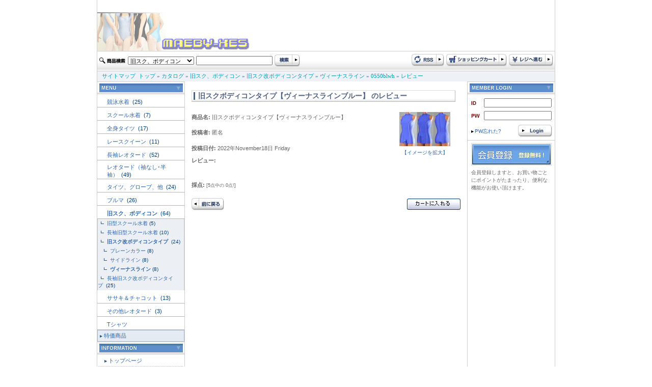

--- FILE ---
content_type: text/html
request_url: http://www.maeby-xes.sakura.ne.jp/product_reviews_info.php?products_id=31354&reviews_id=186382&DS-STYLE=8205f91ff622c3fe18fd56e318b7ac91
body_size: 27793
content:
<!doctype html public "-//W3C//DTD HTML 4.01 Transitional//EN">
<html dir="LTR" lang="ja">
<head>
<meta http-equiv="Content-Type" content="text/html; charset=EUC-JP">
<title>レオタード専門店 maeby-xe's international</title>
<base href="http://www.maeby-xes.sakura.ne.jp/">
<link rel="stylesheet" type="text/css" href="stylesheet.css">
<script language="javascript"><!--
function popupImageWindow(url) {
  window.open(url,'popupImageWindow','toolbar=no,location=no,directories=no,status=no,menubar=no,scrollbars=no,resizable=yes,copyhistory=no,width=100,height=100,screenX=150,screenY=150,top=150,left=150')
}
//--></script>
</head>
<body marginwidth="0" marginheight="0" topmargin="0" bottommargin="0" leftmargin="0" rightmargin="0"> 
<div class="body_shadow" align="center"> 
  <table width="900" border="0" align="center" cellpadding="0" cellspacing="0" class="side_border" summary="header"> 
    <tr> 
      <td colspan="2"><a href="http://www.maeby-xes.sakura.ne.jp/index.php?DS-STYLE=8205f91ff622c3fe18fd56e318b7ac91"><img src="images/logo.jpg" border="0" alt="レオタード専門店 maeby-xe's international" title=" レオタード専門店 maeby-xe's international "></a></td> 
    </tr>
    <tr>
      <td colspan="2">
<script language="JavaScript" type="text/JavaScript">
<!--
function MM_preloadImages() { //v3.0
  var d=document; if(d.images){ if(!d.MM_p) d.MM_p=new Array();
    var i,j=d.MM_p.length,a=MM_preloadImages.arguments; for(i=0; i<a.length; i++)
    if (a[i].indexOf("#")!=0){ d.MM_p[j]=new Image; d.MM_p[j++].src=a[i];}}
}

function MM_swapImgRestore() { //v3.0
  var i,x,a=document.MM_sr; for(i=0;a&&i<a.length&&(x=a[i])&&x.oSrc;i++) x.src=x.oSrc;
}

function MM_findObj(n, d) { //v4.01
  var p,i,x;  if(!d) d=document; if((p=n.indexOf("?"))>0&&parent.frames.length) {
    d=parent.frames[n.substring(p+1)].document; n=n.substring(0,p);}
  if(!(x=d[n])&&d.all) x=d.all[n]; for (i=0;!x&&i<d.forms.length;i++) x=d.forms[i][n];
  for(i=0;!x&&d.layers&&i<d.layers.length;i++) x=MM_findObj(n,d.layers[i].document);
  if(!x && d.getElementById) x=d.getElementById(n); return x;
}

function MM_swapImage() { //v3.0
  var i,j=0,x,a=MM_swapImage.arguments; document.MM_sr=new Array; for(i=0;i<(a.length-2);i+=3)
   if ((x=MM_findObj(a[i]))!=null){document.MM_sr[j++]=x; if(!x.oSrc) x.oSrc=x.src; x.src=a[i+2];}
}
//-->
</script> 

 
	  </td>
    </tr> 
    <tr> 
      <td height="39" background="images/design/header/navi_bg.jpg">
	  <form name="quick_find" action="http://www.maeby-xes.sakura.ne.jp/advanced_search_result.php" method="get">	  <table> 
        <tr> 
          <td><img src="images/design/button/search_text.jpg" width="53" height="12" /></td> 
          <td>
		  				              <select name="categories_id" style="width:130px;">
<option value="">全てのカテゴリ</option><option value="220">競泳水着</option>
<option value="158">スクール水着</option>
<option value="159">全身タイツ</option>
<option value="160">レースクイーン</option>
<option value="161">長袖レオタード</option>
<option value="162">レオタード（袖なし･半袖）</option>
<option value="163">タイツ、グローブ、他</option>
<option value="164">ブルマ</option>
<option value="165" selected>旧スク、ボディコン</option>
<option value="166">ササキ＆チャコット</option>
<option value="172">その他レオタード</option>
<option value="173">Tシャツ</option>
</select>
</td> 
          <td><input type="text" name="keywords" style="width: 150px"></td> 
          <td><input name="imageField" type="image" src="images/design/button/search.jpg" width="50" height="25" border="0" /></td> 
        </tr> 
      </table>
	  <input type="hidden" name="search_in_description" value="1"><input type="hidden" name="DS-STYLE" value="8205f91ff622c3fe18fd56e318b7ac91">	  </form>
	  </td> 
      <td height="39" align="right" background="images/design/header/navi_bg.jpg"><table> 
        <tr> 
          <td><a href="http://www.maeby-xes.sakura.ne.jp/rss.php?DS-STYLE=8205f91ff622c3fe18fd56e318b7ac91"><img src="images/design/button/rss.jpg" border="0" alt="RSS" title=" RSS "></a></td> 
          <td><a href="http://www.maeby-xes.sakura.ne.jp/shopping_cart.php?DS-STYLE=8205f91ff622c3fe18fd56e318b7ac91"><img src="images/design/button/shopping_cart.jpg" border="0" alt="カートを見る" title=" カートを見る "></a></td> 
          <td><a href="http://www.maeby-xes.sakura.ne.jp/checkout_shipping.php?DS-STYLE=8205f91ff622c3fe18fd56e318b7ac91"><img src="images/design/button/checkout.jpg" border="0" alt="レジに進む" title=" レジに進む "></a></td> 
        </tr> 
      </table></td> 
    </tr> 
    <tr> 
      <td height="21" colspan="2" class="header_Navigation">&nbsp;&nbsp;&nbsp;<a href="http://www.maeby-xes.sakura.ne.jp/sitemap.php?DS-STYLE=8205f91ff622c3fe18fd56e318b7ac91" class="headerNavigation">サイトマップ</a>&nbsp;&nbsp;<a href="http://www.maeby-xes.sakura.ne.jp" class="headerNavigation">トップ</a> &raquo; <a href="http://www.maeby-xes.sakura.ne.jp/index.php?DS-STYLE=8205f91ff622c3fe18fd56e318b7ac91" class="headerNavigation">カタログ</a> &raquo; <a href="http://www.maeby-xes.sakura.ne.jp/index.php?cPath=165&DS-STYLE=8205f91ff622c3fe18fd56e318b7ac91" class="headerNavigation">旧スク、ボディコン</a> &raquo; <a href="http://www.maeby-xes.sakura.ne.jp/index.php?cPath=165_199&DS-STYLE=8205f91ff622c3fe18fd56e318b7ac91" class="headerNavigation">旧スク改ボディコンタイプ</a> &raquo; <a href="http://www.maeby-xes.sakura.ne.jp/index.php?cPath=165_199_212&DS-STYLE=8205f91ff622c3fe18fd56e318b7ac91" class="headerNavigation">ヴィーナスライン</a> &raquo; <a href="http://www.maeby-xes.sakura.ne.jp/product_info.php?cPath=165_199_212&products_id=31354&DS-STYLE=8205f91ff622c3fe18fd56e318b7ac91" class="headerNavigation">0550blwh</a> &raquo; <a href="http://www.maeby-xes.sakura.ne.jp/product_reviews.php?products_id=31354&DS-STYLE=8205f91ff622c3fe18fd56e318b7ac91" class="headerNavigation">レビュー</a></td> 
    </tr> 
</table>
  
 
  <!-- header_eof //--> 
  <!-- body //--> 
  <table width="900" border="0" cellpadding="0" cellspacing="0" class="side_border"> 
    <tr> 
      <td width="171" align="right" valign="top" class="left_colum_border"> <!-- left_navigation //--> 
        


















<!-- categories //-->
 <table width="100%"  border="0" cellspacing="0" cellpadding="0"> 
  <tr> 
     <td height="25" align="center" background="images/design/box/box_title_bg.jpg"><img src="images/design/box/menu.gif" border="0" alt="カテゴリー" title=" カテゴリー "></td> 
   </tr> 
</table> 
<table width="100%"  border="0" cellspacing="0" cellpadding="0"> 
  <tr><td height="25"><h2 class="categoryh2"><a href="http://www.maeby-xes.sakura.ne.jp/index.php?cPath=220&DS-STYLE=8205f91ff622c3fe18fd56e318b7ac91">競泳水着&nbsp;</a>&nbsp;(25)</h2></td></tr>            <tr>
              <td width="170" height="1" bgcolor="#b6b6b6"></td>
            </tr><tr><td height="25"><h2 class="categoryh2"><a href="http://www.maeby-xes.sakura.ne.jp/index.php?cPath=158&DS-STYLE=8205f91ff622c3fe18fd56e318b7ac91">スクール水着&nbsp;</a>&nbsp;(7)</h2></td></tr>            <tr>
              <td width="170" height="1" bgcolor="#b6b6b6"></td>
            </tr><tr><td height="25"><h2 class="categoryh2"><a href="http://www.maeby-xes.sakura.ne.jp/index.php?cPath=159&DS-STYLE=8205f91ff622c3fe18fd56e318b7ac91">全身タイツ&nbsp;</a>&nbsp;(17)</h2></td></tr>            <tr>
              <td width="170" height="1" bgcolor="#b6b6b6"></td>
            </tr><tr><td height="25"><h2 class="categoryh2"><a href="http://www.maeby-xes.sakura.ne.jp/index.php?cPath=160&DS-STYLE=8205f91ff622c3fe18fd56e318b7ac91">レースクイーン&nbsp;</a>&nbsp;(11)</h2></td></tr>            <tr>
              <td width="170" height="1" bgcolor="#b6b6b6"></td>
            </tr><tr><td height="25"><h2 class="categoryh2"><a href="http://www.maeby-xes.sakura.ne.jp/index.php?cPath=161&DS-STYLE=8205f91ff622c3fe18fd56e318b7ac91">長袖レオタード&nbsp;</a>&nbsp;(52)</h2></td></tr>            <tr>
              <td width="170" height="1" bgcolor="#b6b6b6"></td>
            </tr><tr><td height="25"><h2 class="categoryh2"><a href="http://www.maeby-xes.sakura.ne.jp/index.php?cPath=162&DS-STYLE=8205f91ff622c3fe18fd56e318b7ac91">レオタード（袖なし･半袖）&nbsp;</a>&nbsp;(49)</h2></td></tr>            <tr>
              <td width="170" height="1" bgcolor="#b6b6b6"></td>
            </tr><tr><td height="25"><h2 class="categoryh2"><a href="http://www.maeby-xes.sakura.ne.jp/index.php?cPath=163&DS-STYLE=8205f91ff622c3fe18fd56e318b7ac91">タイツ、グローブ、他&nbsp;</a>&nbsp;(24)</h2></td></tr>            <tr>
              <td width="170" height="1" bgcolor="#b6b6b6"></td>
            </tr><tr><td height="25"><h2 class="categoryh2"><a href="http://www.maeby-xes.sakura.ne.jp/index.php?cPath=164&DS-STYLE=8205f91ff622c3fe18fd56e318b7ac91">ブルマ&nbsp;</a>&nbsp;(26)</h2></td></tr>            <tr>
              <td width="170" height="1" bgcolor="#b6b6b6"></td>
            </tr><tr><td height="25"><h2 class="categoryh2"><a href="http://www.maeby-xes.sakura.ne.jp/index.php?cPath=165&DS-STYLE=8205f91ff622c3fe18fd56e318b7ac91"><b>旧スク、ボディコン</b>&nbsp;</a>&nbsp;(64)</h2></td></tr>            <tr>
              <td width="170" height="1" bgcolor="#b6b6b6"></td>
            </tr><tr><td class="categories_tree">&nbsp;&nbsp;<img src="images/design/tree_end.gif" align="absmiddle"><a href="http://www.maeby-xes.sakura.ne.jp/index.php?cPath=165_206&DS-STYLE=8205f91ff622c3fe18fd56e318b7ac91">旧型スクール水着</a>&nbsp;(5)</td></tr><tr><td class="categories_tree">&nbsp;&nbsp;<img src="images/design/tree_end.gif" align="absmiddle"><a href="http://www.maeby-xes.sakura.ne.jp/index.php?cPath=165_207&DS-STYLE=8205f91ff622c3fe18fd56e318b7ac91">長袖旧型スクール水着</a>&nbsp;(10)</td></tr><tr><td class="categories_tree">&nbsp;&nbsp;<img src="images/design/tree_end.gif" align="absmiddle"><a href="http://www.maeby-xes.sakura.ne.jp/index.php?cPath=165_199&DS-STYLE=8205f91ff622c3fe18fd56e318b7ac91"><b>旧スク改ボディコンタイプ</b>&nbsp;</a>&nbsp;(24)</td></tr><tr><td class="categories_tree">&nbsp;&nbsp;&nbsp;&nbsp;<img src="images/design/tree_end.gif" align="absmiddle"><a href="http://www.maeby-xes.sakura.ne.jp/index.php?cPath=165_199_213&DS-STYLE=8205f91ff622c3fe18fd56e318b7ac91">プレーンカラー</a>&nbsp;(8)</td></tr><tr><td class="categories_tree">&nbsp;&nbsp;&nbsp;&nbsp;<img src="images/design/tree_end.gif" align="absmiddle"><a href="http://www.maeby-xes.sakura.ne.jp/index.php?cPath=165_199_211&DS-STYLE=8205f91ff622c3fe18fd56e318b7ac91">サイドライン</a>&nbsp;(8)</td></tr><tr><td class="categories_tree">&nbsp;&nbsp;&nbsp;&nbsp;<img src="images/design/tree_end.gif" align="absmiddle"><a href="http://www.maeby-xes.sakura.ne.jp/index.php?cPath=165_199_212&DS-STYLE=8205f91ff622c3fe18fd56e318b7ac91"><b>ヴィーナスライン</b></a>&nbsp;(8)</td></tr><tr><td class="categories_tree">&nbsp;&nbsp;<img src="images/design/tree_end.gif" align="absmiddle"><a href="http://www.maeby-xes.sakura.ne.jp/index.php?cPath=165_200&DS-STYLE=8205f91ff622c3fe18fd56e318b7ac91">長袖旧スク改ボディコンタイプ&nbsp;</a>&nbsp;(25)</td></tr><tr><td height="25"><h2 class="categoryh2"><a href="http://www.maeby-xes.sakura.ne.jp/index.php?cPath=166&DS-STYLE=8205f91ff622c3fe18fd56e318b7ac91">ササキ＆チャコット&nbsp;</a>&nbsp;(13)</h2></td></tr>            <tr>
              <td width="170" height="1" bgcolor="#b6b6b6"></td>
            </tr><tr><td height="25"><h2 class="categoryh2"><a href="http://www.maeby-xes.sakura.ne.jp/index.php?cPath=172&DS-STYLE=8205f91ff622c3fe18fd56e318b7ac91">その他レオタード&nbsp;</a>&nbsp;(3)</h2></td></tr>            <tr>
              <td width="170" height="1" bgcolor="#b6b6b6"></td>
            </tr><tr><td height="25"><h2 class="categoryh2"><a href="http://www.maeby-xes.sakura.ne.jp/index.php?cPath=173&DS-STYLE=8205f91ff622c3fe18fd56e318b7ac91">Tシャツ</a></h2></td></tr>            <tr>
              <td width="170" height="1" bgcolor="#b6b6b6"></td>
            </tr> 
  <tr> 
    <td height="23" class="category_menu"><img src="images/design/box/arrow_2.gif" width="5" height="5" hspace="3" align="absmiddle" /><a href="http://www.maeby-xes.sakura.ne.jp/specials.php?DS-STYLE=8205f91ff622c3fe18fd56e318b7ac91">特価商品</a></td> 
  </tr> 
   
</table> 
<!-- categories_eof //--> 
<!-- information //-->
      <table width="100%"  border="0" cellspacing="0" cellpadding="0"> 
        <tr> 
          <td height="25" align="center" background="images/design/box/box_title_bg.jpg"><img src="images/design/box/information.gif" border="0" alt="インフォメーション" title=" インフォメーション "></td> 
        </tr> 
      </table> 
      <table width="100%"  border="0" cellspacing="1" cellpadding="0">


<tr><td height="23" class="menu"><img src="images/design/box/arrow_2.gif" width="5" height="5" hspace="3" align="absmiddle" /><a href="http://www.maeby-xes.sakura.ne.jp/page.php?pID=11&DS-STYLE=8205f91ff622c3fe18fd56e318b7ac91">トップページ</a></td></tr>
<tr><td height="23" class="menu"><img src="images/design/box/arrow_2.gif" width="5" height="5" hspace="3" align="absmiddle" /><a href="http://www.maeby-xes.sakura.ne.jp/page.php?pID=1&DS-STYLE=8205f91ff622c3fe18fd56e318b7ac91">特定商取引に基づく表記</a></td></tr>
<tr><td height="23" class="menu"><img src="images/design/box/arrow_2.gif" width="5" height="5" hspace="3" align="absmiddle" /><a href="http://www.maeby-xes.sakura.ne.jp/page.php?pID=2&DS-STYLE=8205f91ff622c3fe18fd56e318b7ac91">ご注文について</a></td></tr>
<tr><td height="23" class="menu"><img src="images/design/box/arrow_2.gif" width="5" height="5" hspace="3" align="absmiddle" /><a href="http://www.maeby-xes.sakura.ne.jp/page.php?pID=4&DS-STYLE=8205f91ff622c3fe18fd56e318b7ac91">プライバシーポリシー</a></td></tr>
<tr><td height="23" class="menu"><img src="images/design/box/arrow_2.gif" width="5" height="5" hspace="3" align="absmiddle" /><a href="http://www.maeby-xes.sakura.ne.jp/page.php?pID=30&DS-STYLE=8205f91ff622c3fe18fd56e318b7ac91">サイトご利用について</a></td></tr>
  <tr> 
     <td height="23" class="menu"><img src="images/design/box/arrow_2.gif" width="5" height="5" hspace="3" align="absmiddle" /><a href="http://www.maeby-xes.sakura.ne.jp/affiliate_info.php?DS-STYLE=8205f91ff622c3fe18fd56e318b7ac91">アフィリエイト</a></td> 
   </tr> 

</table>
<!-- information_eof //-->
<!-- clender //-->

<table width="100%"  border="0" cellspacing="0" cellpadding="0"> 
        <tr> 
          <td height="25" align="center" background="images/design/box/box_title_bg.jpg"><img src="images/design/box/calendar.gif" width="164" height="17" /></td> 
        </tr> 
      </table><table width="100%"  border="0" cellspacing="0" cellpadding="0"> <tr><td><caption></caption></td></tr><tr><td class="smallText" align="center"><br><small><b>2026年1月&nbsp;の営業日カレンダー</b></small>
  <table border="0" cellspacing="1" cellpadding="2" width="162" class="tableTop" align="center" bgcolor="#CBCBCB">
 
	<tr bgcolor=ffffff>
      <td align=middle height=20 class="smallText" bgcolor="#A43734"><font color="#FFFFFF">日</font></td>
      <td align=middle height=20 class="smallText" bgcolor="#E5E5E5">月</td>
      <td align=middle height=20 class="smallText" bgcolor="#E5E5E5">火</td>
      <td align=middle height=20 class="smallText" bgcolor="#E5E5E5">水</td>
      <td align=middle height=20 class="smallText" bgcolor="#E5E5E5">木</td>
      <td align=middle height=20 class="smallText" bgcolor="#E5E5E5">金</td>
      <td align=middle height=20 class="smallText" bgcolor="#3A70AC"><font color="#FFFFFF">土</font></td>
    </tr>
    <tr bgcolor=#ffffff>
<td align=center  class="smallText">&nbsp;</td>
<td align=center  class="smallText">&nbsp;</td>
<td align=center  class="smallText">&nbsp;</td>
<td align=center  class="smallText">&nbsp;</td>
<td align=center bgcolor=#ff99cc class="smallText"><font color="#FFFFFF">1</font></td>
<td align=center bgcolor=#ff99cc class="smallText"><font color="#FFFFFF">2</font></td>
<td align=center bgcolor=#ff99cc class="smallText"><font color="#FFFFFF">3</font></td>
</tr><tr bgcolor=#ffffff><td align=center bgcolor=#ff99cc class="smallText"><font color="#FFFFFF">4</font></td>
<td align=center class="smallText">5</td>
<td align=center class="smallText">6</td>
<td align=center class="smallText">7</td>
<td align=center class="smallText">8</td>
<td align=center class="smallText">9</td>
<td align=center bgcolor=#ff99cc class="smallText"><font color="#FFFFFF">10</font></td>
</tr><tr bgcolor=#ffffff><td align=center bgcolor=#ff99cc class="smallText"><font color="#FFFFFF">11</font></td>
<td align=center bgcolor=#ff99cc class="smallText"><font color="#FFFFFF">12</font></td>
<td align=center class="smallText">13</td>
<td align=center class="smallText">14</td>
<td align=center class="smallText">15</td>
<td align=center class="smallText">16</td>
<td align=center bgcolor=#ff99cc class="smallText"><font color="#FFFFFF">17</font></td>
</tr><tr bgcolor=#ffffff><td align=center bgcolor=#ff99cc class="smallText"><font color="#FFFFFF">18</font></td>
<td align=center class="smallText">19</td>
<td align=center class="smallText">20</td>
<td align=center bgcolor=#ff99cc class="smallText"><font color="#FFFFFF">21</font></td>
<td align=center bgcolor=#ff99cc class="smallText"><font color="#FFFFFF">22</font></td>
<td align=center bgcolor=#ff99cc class="smallText"><font color="#FFFFFF">23</font></td>
<td align=center bgcolor=#ff99cc class="smallText"><font color="#FFFFFF">24</font></td>
</tr><tr bgcolor=#ffffff><td align=center bgcolor=#ff99cc class="smallText"><font color="#FFFFFF">25</font></td>
<td align=center class="smallText">26</td>
<td align=center class="smallText">27</td>
<td align=center class="smallText">28</td>
<td align=center class="smallText">29</td>
<td align=center  class="smallText"><b>30</b></td>
<td align=center bgcolor=#ff99cc class="smallText"><font color="#FFFFFF">31</font></td>
</tr><tr bgcolor=#ffffff><td colspan=7></td>
</tr></table><!--<p class="smallText" align="left" style="margin:10px;"><font color="#ff99cc">■</font>の部分はお休みです。
<font color="#99ffff">■</font>は出荷・メールでのご返信はお休みとさせていただきます。</p>--></div>
</td></tr></table>
<!-- clender_eof //-->
<!-- clender //-->

<table width="100%"  border="0" cellspacing="0" cellpadding="0"> <tr><td><caption></caption></td></tr><tr><td class="smallText" align="center"><br><small><b>2026年3月&nbsp;の営業日カレンダー</b></small>
  <table border="0" cellspacing="1" cellpadding="2" width="162" class="tableTop" align="center" bgcolor="#CBCBCB">
 
	<tr bgcolor=ffffff>
      <td align=middle height=20 class="smallText" bgcolor="#A43734"><font color="#FFFFFF">日</font></td>
      <td align=middle height=20 class="smallText" bgcolor="#E5E5E5">月</td>
      <td align=middle height=20 class="smallText" bgcolor="#E5E5E5">火</td>
      <td align=middle height=20 class="smallText" bgcolor="#E5E5E5">水</td>
      <td align=middle height=20 class="smallText" bgcolor="#E5E5E5">木</td>
      <td align=middle height=20 class="smallText" bgcolor="#E5E5E5">金</td>
      <td align=middle height=20 class="smallText" bgcolor="#3A70AC"><font color="#FFFFFF">土</font></td>
    </tr>
    <tr bgcolor=#ffffff height=20 >
<td align=center height=20  class="smallText"><font color=#cc0000>1</font></td>
<td align=center  class="smallText" height=20 >2</td>
<td align=center height=20 class="smallText">3</td>
<td align=center height=20 class="smallText">4</td>
<td align=center height=20 class="smallText">5</td>
<td align=center height=20 class="smallText">6</td>
<td align=center class="smallText" height=20 ><font color=#0000cc>7</font></td>
</tr><tr bgcolor=#ffffff height=10 ><td align=center height=20  class="smallText"><font color=#cc0000>8</font></td>
<td align=center height=20 class="smallText">9</td>
<td align=center height=20 class="smallText">10</td>
<td align=center height=20 class="smallText">11</td>
<td align=center height=20 class="smallText">12</td>
<td align=center height=20 class="smallText">13</td>
<td align=center class="smallText" height=20 ><font color=#0000cc>14</font></td>
</tr><tr bgcolor=#ffffff height=10 ><td align=center height=20  class="smallText"><font color=#cc0000>15</font></td>
<td align=center height=20 class="smallText">16</td>
<td align=center height=20 class="smallText">17</td>
<td align=center height=20 class="smallText">18</td>
<td align=center height=20 class="smallText">19</td>
<td align=center height=20 class="smallText">20</td>
<td align=center class="smallText" height=20 ><font color=#0000cc>21</font></td>
</tr><tr bgcolor=#ffffff height=10 ><td align=center height=20  class="smallText"><font color=#cc0000>22</font></td>
<td align=center height=20 class="smallText">23</td>
<td align=center height=20 class="smallText">24</td>
<td align=center height=20 class="smallText">25</td>
<td align=center height=20 class="smallText">26</td>
<td align=center height=20 class="smallText">27</td>
<td align=center class="smallText" height=20 ><font color=#0000cc>28</font></td>
</tr><tr bgcolor=#ffffff height=10 ><td align=center height=20  class="smallText"><font color=#cc0000>29</font></td>
<td align=center height=20 class="smallText">30</td>
<td align=center height=20 class="smallText">31</td>
<td align=center  class="smallText">&nbsp;</td>
<td align=center  class="smallText">&nbsp;</td>
<td align=center  class="smallText">&nbsp;</td>
<td align=center  class="smallText">&nbsp;</td>
</tr></table><!--<p class="smallText" align="left" style="margin:10px;"><font color="#ff99cc">■</font>の部分はお休みです。
<font color="#99ffff">■</font>は出荷・メールでのご返信はお休みとさせていただきます。</p>--></div>
</td></tr></table>
<!-- clender_eof //-->

<div align="center" style="margin-top:5;margin-bottom:5;"><img src="images/24-365a.gif" border="0" alt="左0段目" title=" 左0段目 "></div> 
        <!-- left_navigation_eof //--> </td> 
      <!-- body_text //--> 
      <td valign="top" id="contents">  
        <h1 class="pageHeading"> 旧スクボディコンタイプ【ヴィーナスラインブルー】 のレビュー</h1> 
        
        <div> 
          <table border="0" width="100%" cellspacing="0" cellpadding="0"> 
            <tr> 
              <td><table border="0" width="100%" cellspacing="0" cellpadding="0"> 
                  <tr> 
                    <td class="main"><b>商品名:</b> 旧スクボディコンタイプ【ヴィーナスラインブルー】</td> 
                    <td class="smallText" rowspan="3" align="center"><a href="javascript:popupImageWindow('http://www.maeby-xes.sakura.ne.jp/popup_image.php?pID=31354&DS-STYLE=8205f91ff622c3fe18fd56e318b7ac91')"><img src="images/imagecache/kyubody-venus-blwh.jpg" border="0" alt="旧スクボディコンタイプ【ヴィーナスラインブルー】" title=" 旧スクボディコンタイプ【ヴィーナスラインブルー】 " width="100" height="67" align="center" hspace="5" vspace="5"><br> 
                      【イメージを拡大】</a></td> 
                  </tr> 
                  <tr> 
                    <td class="main"><b>投稿者:</b> 匿名</td> 
                  </tr> 
                  <tr> 
                    <td class="main"><b>投稿日付:</b> 2022年November18日 Friday</td> 
                  </tr> 
                </table></td> 
            </tr> 
            <tr> 
              <td class="main"><b>レビュー:</b></td> 
            </tr> 
            <tr> 
              <td class="main"><br> 
                </td> 
            </tr> 
            <tr> 
              <td class="main"><br> 
                <b>採点:</b>  <small>[5点中の 0点!]</small></td> 
            </tr> 
            <tr> 
              <td><br> 
                <table border="0" width="100%" cellspacing="0" cellpadding="0"> 
                  <tr> 
                    <td class="main"><a href="http://www.maeby-xes.sakura.ne.jp/product_reviews.php?products_id=31354&DS-STYLE=8205f91ff622c3fe18fd56e318b7ac91"><img src="includes/languages/japanese/images/buttons/button_back.gif" border="0" alt="前に戻る" title=" 前に戻る "></a></td> 
                    <td align="right" class="main"><a href="http://www.maeby-xes.sakura.ne.jp/index.php?action=buy_now&products_id=31354&DS-STYLE=8205f91ff622c3fe18fd56e318b7ac91"><img src="includes/languages/japanese/images/buttons/button_in_cart.gif" border="0" alt="カートに入れる" title=" カートに入れる "></a></td> 
                  </tr> 
                </table></td> 
            </tr> 
          </table> 
        </div></td> 
      <!-- body_text_eof //--> 
      <td valign="top" class="right_colum_border" width="171"> <!-- right_navigation //--> 
      <!-- login //-->
<script>
//入力＆文字数チェック
function msg(){
	if(document.login.email_address.value == ""){
		alert("メールアドレスを入力してください");
		document.login.email_address.focus();
		return false;
	}
	if(document.login.password.value == ""){
		alert("パスワードを入力してください");
		document.login.password.focus();
		return false;
	}
}
</script>

<table width="100%"  border="0" cellspacing="0" cellpadding="0">
  <tr>
    <td height="25" align="center" background="images/design/box/box_title_bg.jpg"><img src="images/design/box/login.gif" border="0" alt="ログイン" title=" ログイン "></td>
  </tr>
</table>
<form name="login" action="http://www.maeby-xes.sakura.ne.jp/login.php?action=process" method="post" onSubmit="return msg();">
    <table  border="0" align="center" cellpadding="0" cellspacing="0" style="margin-top:5px; ">
    <tr>
      <td width="25" height="25"><img src="images/design/box/id.gif" border="0" alt="メールアドレス" title=" メールアドレス "></td>
      <td><input type="text" name="email_address" style="width:133 "></td>
    </tr>
    <tr>
      <td height="25"><img src="images/design/box/pw.gif" border="0" alt="パスワード" title=" パスワード "></td>
      <td><input type="password" name="password" style="width:133 "></td>
    </tr>
  </table>
  <table width="100%"  border="0" cellspacing="0" cellpadding="0">
    <tr>
      <td height="35" class="smallText" style="padding-left:5px; "><a href="http://www.maeby-xes.sakura.ne.jp/password_forgotten.php?DS-STYLE=8205f91ff622c3fe18fd56e318b7ac91"><img src="images/design/box/arrow_1.gif" width="5" height="5" hspace="2" border="0" align="absmiddle" />PW忘れた?</a></td>
      <td align="right" style="padding-right:5px; "><input name="image" type="image" title="ログイン" src="images/design/button/login.gif" width="67" height="24" border="0"></td>
    </tr>
    <tr>
      <td colspan="2" bgcolor="#CCCCCC"><img src="images/spacer.gif" width="1" height="1"></td>
    </tr>
  </table>
  <table width="100%"  border="0" cellspacing="0" cellpadding="0">
    <tr>
      <td height="55" align="center"><a href="http://www.maeby-xes.sakura.ne.jp/create_account.php?DS-STYLE=8205f91ff622c3fe18fd56e318b7ac91"><img src="images/design/box/signup.jpg" border="0" alt="アカウント作成" title=" アカウント作成 "></a></td>
    </tr>
    <tr>
      <td class="smallText" style="padding-left:7px; padding-right:7px; ">会員登録しますと、お買い物ごとにポイントがたまったり、便利な機能がお使い頂けます。</td>
    </tr>
  </table>
</form>
<!-- login_eof //-->
<!--right banner -->
<br><div align="center">
</div>
<!--right_banner_eof//-->
 
      <!-- right_navigation_eof //--> </td> 
    </tr> 
  </table> 
  <!-- body_eof //--> 
  <!-- footer //--> 
  <table width="900"  border="0" align="center" cellpadding="0" cellspacing="0" class="footer"> 
    <tr> 
      <td align="center" class="smallText" style="padding-top:5; padding-bottom:5px; ">
    <address>
     Copyright maeby-xe's All Rights Reserved.<br>
	 E-Commerce Engine Copyright &copy; 2003 <a href="http://www.oscommerce.com" target="_blank">osCommerce</a> . 
    </address></td> 
    </tr> 
</table> 




 
  <!-- footer_eof //--> 
</div> 
</body>
</html>
